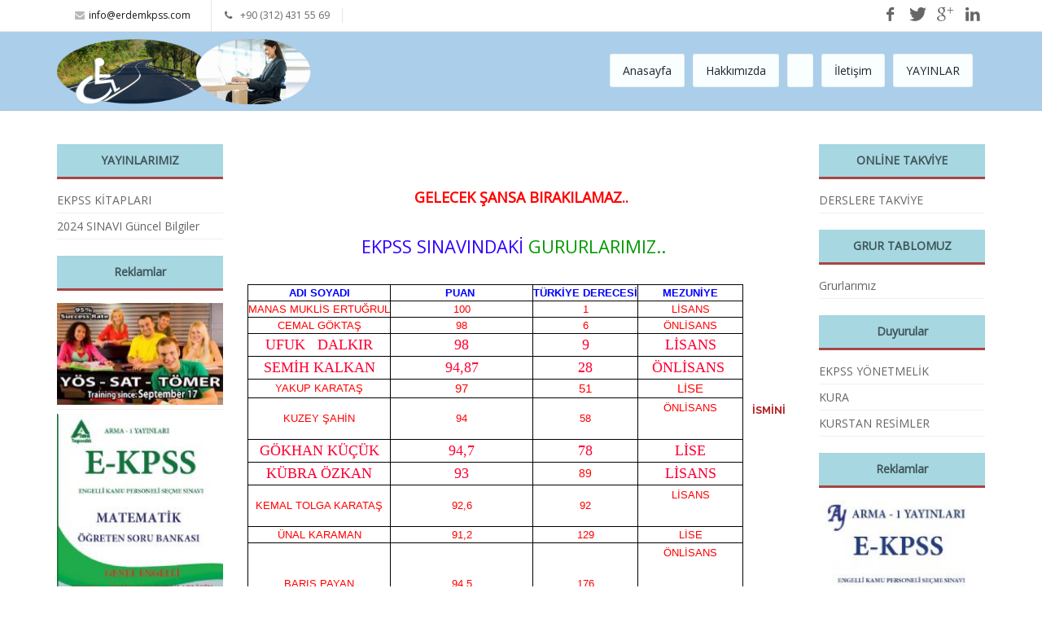

--- FILE ---
content_type: text/html; Charset=windows-1254
request_url: https://www.ekpsskursu.com/grurlarimiz.html
body_size: 70036
content:

<!DOCTYPE html>
<!--[if IE 8]>			<html class="ie ie8"> <![endif]-->
<!--[if IE 9]>			<html class="ie ie9"> <![endif]-->
<!--[if gt IE 9]><!-->	<html> <!--<![endif]-->
	<head>
		<meta charset="utf-8">
		<title></title>
		<meta name="keywords" content=""/>
		<meta name="description" content=""/>

		<!-- mobile settings -->
		<meta name="viewport" content="width=device-width, maximum-scale=1, initial-scale=1, user-scalable=0" />
		<!--[if IE]><meta http-equiv='X-UA-Compatible' content='IE=edge,chrome=1'>
        <![endif]-->

		<!-- WEB FONTS : use %7C instead of | (pipe) -->
		<link href="https://fonts.googleapis.com/css?family=Open+Sans:300,400%7CRaleway:300,400,500,600,700%7CLato:300,400,400italic,600,700" rel="stylesheet" type="text/css" />

		<!-- CORE CSS -->
		<link href="/assets/plugins/bootstrap/css/bootstrap.min.css" rel="stylesheet" type="text/css" />

		<!-- REVOLUTION SLIDER -->
		<link href="/assets/plugins/slider.revolution/css/extralayers.css" rel="stylesheet" type="text/css" />
		<link href="/assets/plugins/slider.revolution/css/settings.css" rel="stylesheet" type="text/css" />

		<!-- THEME CSS -->
		<link href="/assets/css/essentials.css" rel="stylesheet" type="text/css" />
		<link href="/assets/css/layout.css" rel="stylesheet" type="text/css" />

		<!-- PAGE LEVEL SCRIPTS -->
		<link href="/assets/css/header-3.css" rel="stylesheet" type="text/css" />
		<link href="/assets/css/color_scheme/red.css" rel="stylesheet" type="text/css" id="color_scheme" />

<!-- Global site tag (gtag.js) - Google Analytics -->
<script async src="https://www.googletagmanager.com/gtag/js?id=UA-3683608-38"></script>
<script>
  window.dataLayer = window.dataLayer || [];
  function gtag(){dataLayer.push(arguments);}
  gtag('js', new Date());

  gtag('config', 'UA-3683608-38');
</script>

	</head>


	<body class="smoothscroll enable-animation">

		<!-- wrapper -->
		<div id="wrapper">




			<!-- Top Bar -->
			<div id="topBar">

				<div class="container">
	
					<ul class="top-links list-inline">

		
					<li class="text-welcome hidden-xs"><a><i class="fa fa-envelope"></i>info@erdemkpss.com</a></li>
			
					<li class="text-welcome hidden-xs"><i class="fa fa-phone"></i>+90 (312) 431 55 69</li>
			
					</ul>
	

					<div class="social-icons pull-right hidden-xs">
						<a href="#" class="social-icon social-icon-sm social-icon-transparent social-facebook" data-toggle="tooltip" data-placement="bottom" title="Facebook">
							<i class="icon-facebook"></i>
							<i class="icon-facebook"></i>
						</a>
						<a href="#" class="social-icon social-icon-sm social-icon-transparent social-twitter" data-toggle="tooltip" data-placement="bottom" title="Twitter">
							<i class="icon-twitter"></i>
							<i class="icon-twitter"></i>
						</a>
						<a href="#" class="social-icon social-icon-sm social-icon-transparent social-gplus" data-toggle="tooltip" data-placement="bottom" title="Google Plus">
							<i class="icon-gplus"></i>
							<i class="icon-gplus"></i>
						</a>
						<a href="#" class="social-icon social-icon-sm social-icon-transparent social-linkedin" data-toggle="tooltip" data-placement="bottom" title="Linkedin">
							<i class="icon-linkedin"></i>
							<i class="icon-linkedin"></i>
						</a>
					</div>
				</div>



			</div>
			<!-- /Top Bar -->


			<div id="header" class="sticky clearfix">
			
				<!-- TOP NAV -->
				<header id="topNav">
					<div class="container">

						<!-- Mobile Menu Button -->
						<button class="btn btn-mobile" data-toggle="collapse" data-target=".nav-main-collapse">
							<i class="fa fa-bars"></i>
						</button>


						<!-- Logo -->
						<a class="logo pull-left" href="/">
							<img src="/upload/logo/logo.png" alt="Erdem Akademi" height="80" />
						</a>


						<div class="navbar-collapse pull-right nav-main-collapse collapse">
							

							<nav class="nav-main">
								<ul id="topMain" class="nav nav-pills nav-main">

						
									<li>
										<a href="/"><span class="bordered">Anasayfa</span></a>
									</li>

						
									<li>
										<a href="/hakkimizda.html"><span class="bordered">Hakkımızda</span></a>
									</li>

						
									<li>
										<a href="/"><span class="bordered"></span></a>
									</li>

						
									<li>
										<a href="/iletisim.html"><span class="bordered">İletişim</span></a>
									</li>

						
									<li>
										<a href="/https://www.ekpsskursu.com/ekpss-kitaplari.html.html"><span class="bordered">YAYINLAR</span></a>
									</li>

						

								</ul>
							</nav>
					
						</div>

					</div>
				</header>
				<!-- /Top Nav -->

			</div>







			<!-- -->
			<section>
				<div class="container">

					<div class="row">




						<!-- LEFT -->
						<div class="col-md-6 col-md-push-3">							<!-- POST ITEM -->
							<div class="blog-post-item" >
								<p>&nbsp;</p>

<p style="text-align:center"><span style="font-size:18px"><span style="color:#FF0000"><strong>GELECEK ŞANSA BIRAKILAMAZ..</strong></span></span></p>

<p style="text-align:center"><span style="color:rgb(0, 153, 0); font-size:22px">&nbsp;</span><span style="color:rgb(51, 0, 255); font-size:22px">EKPSS</span><span style="color:rgb(0, 153, 0); font-size:22px">&nbsp;</span><span style="color:rgb(51, 0, 255); font-size:22px">SINAVINDAKİ&nbsp;</span><span style="color:rgb(0, 153, 0); font-size:22px">GURURLARIMIZ..&nbsp; &nbsp;&nbsp;</span></p>

<table align="left" border="1" cellpadding="0" cellspacing="0" style="border-collapse:collapse; border:currentcolor; color:rgb(51, 51, 51); font-family:sans-serif,arial,verdana,trebuchet ms; font-size:13px; width:609px">
	<tbody>
		<tr>
			<td style="border-color:rgb(0, 0, 0) windowtext windowtext; text-align:center; width:124.75pt"><strong><span style="color:#0000FF">ADI SOYADI</span></strong></td>
			<td style="border-color:rgb(0, 0, 0) windowtext windowtext; text-align:center; width:124.75pt"><strong><span style="color:#0000FF">PUAN&nbsp;</span></strong></td>
			<td style="border-color:rgb(0, 0, 0) windowtext windowtext rgb(0, 0, 0); text-align:center; width:64.8pt"><strong><span style="color:#0000FF">T&Uuml;RKİYE DERECESİ</span></strong></td>
			<td style="border-color:rgb(0, 0, 0) windowtext windowtext rgb(0, 0, 0); text-align:center; width:91.55pt"><strong><span style="color:#0000FF">MEZUNİYE</span></strong></td>
		</tr>
		<tr>
			<td style="border-color:rgb(0, 0, 0) windowtext windowtext; text-align:center; width:124.75pt"><span style="color:#FF0000">MANAS MUKLİS ERTUĞRUL</span></td>
			<td style="border-color:rgb(0, 0, 0) windowtext windowtext; text-align:center; width:124.75pt"><span style="color:#FF0000">100</span></td>
			<td style="border-color:rgb(0, 0, 0) windowtext windowtext rgb(0, 0, 0); text-align:center; width:64.8pt"><span style="color:#FF0000">1</span></td>
			<td style="border-color:rgb(0, 0, 0) windowtext windowtext rgb(0, 0, 0); text-align:center; width:91.55pt"><span style="color:#FF0000">LİSANS</span></td>
		</tr>
		<tr>
			<td style="border-color:rgb(0, 0, 0) windowtext windowtext; text-align:center; width:124.75pt"><span style="color:rgb(255, 0, 0)">CEMAL G&Ouml;KTAŞ</span></td>
			<td style="border-color:rgb(0, 0, 0) windowtext windowtext; text-align:center; width:124.75pt"><span style="color:rgb(255, 0, 0)">98</span></td>
			<td style="border-color:rgb(0, 0, 0) windowtext windowtext rgb(0, 0, 0); text-align:center; width:64.8pt"><span style="color:rgb(255, 0, 0)">6</span></td>
			<td style="border-color:rgb(0, 0, 0) windowtext windowtext rgb(0, 0, 0); text-align:center; width:91.55pt"><span style="color:rgb(255, 0, 0)">&Ouml;NLİSANS</span></td>
		</tr>
		<tr>
			<td style="border-color:rgb(0, 0, 0) windowtext windowtext; text-align:center; width:124.75pt"><span style="color:rgb(255, 0, 51); font-family:calibri; font-size:18px">UFUK&nbsp;&nbsp; DALKIR</span></td>
			<td style="border-color:rgb(0, 0, 0) windowtext windowtext rgb(0, 0, 0); text-align:center; width:64.8pt"><span style="color:rgb(255, 0, 51); font-family:calibri; font-size:18px">98</span></td>
			<td style="border-color:rgb(0, 0, 0) windowtext windowtext rgb(0, 0, 0); text-align:center; width:91.55pt"><span style="color:rgb(255, 0, 51); font-family:calibri; font-size:18px">9</span></td>
			<td style="border-color:rgb(0, 0, 0) windowtext windowtext rgb(0, 0, 0); text-align:center; width:91.6pt"><span style="color:rgb(255, 0, 51); font-family:calibri; font-size:18px">LİSANS</span></td>
		</tr>
		<tr>
			<td style="border-color:rgb(0, 0, 0) windowtext windowtext; text-align:center; width:124.75pt"><span style="color:rgb(255, 0, 51); font-family:calibri; font-size:18px">SEMİH KALKAN</span></td>
			<td style="border-color:rgb(0, 0, 0) windowtext windowtext rgb(0, 0, 0); text-align:center; width:64.8pt"><span style="color:rgb(255, 0, 51); font-family:calibri; font-size:18px">94,87</span></td>
			<td style="border-color:rgb(0, 0, 0) windowtext windowtext rgb(0, 0, 0); text-align:center; width:91.55pt"><span style="color:rgb(255, 0, 51); font-family:calibri; font-size:18px">28</span></td>
			<td style="border-color:rgb(0, 0, 0) windowtext windowtext rgb(0, 0, 0); text-align:center; width:91.6pt"><span style="color:rgb(255, 0, 51); font-family:calibri; font-size:18px">&Ouml;NLİSANS&nbsp;</span></td>
		</tr>
		<tr>
			<td style="border-color:rgb(0, 0, 0) windowtext windowtext; text-align:center; width:124.75pt"><span style="color:rgb(255, 0, 0)">YAKUP KARATAŞ</span></td>
			<td style="border-color:rgb(0, 0, 0) windowtext windowtext rgb(0, 0, 0); text-align:center; width:64.8pt"><span style="color:rgb(255, 0, 0); font-size:15px">97</span></td>
			<td style="border-color:rgb(0, 0, 0) windowtext windowtext rgb(0, 0, 0); text-align:center; width:91.55pt"><span style="color:rgb(255, 0, 0); font-size:15px">51</span></td>
			<td style="border-color:rgb(0, 0, 0) windowtext windowtext rgb(0, 0, 0); text-align:center; width:91.6pt"><span style="color:rgb(255, 0, 0); font-size:15px">LİSE</span></td>
		</tr>
		<tr>
			<td style="border-color:rgb(0, 0, 0) windowtext windowtext; text-align:center; width:124.75pt"><span style="color:#FF0000">KUZEY ŞAHİN</span></td>
			<td style="border-color:rgb(0, 0, 0) windowtext windowtext rgb(0, 0, 0); text-align:center; width:64.8pt"><span style="color:#FF0000">94</span></td>
			<td style="border-color:rgb(0, 0, 0) windowtext windowtext rgb(0, 0, 0); text-align:center; width:91.55pt"><span style="color:#FF0000">58</span></td>
			<td style="border-color:rgb(0, 0, 0) windowtext windowtext rgb(0, 0, 0); text-align:center; width:91.6pt">
			<p><span style="color:#FF0000">&Ouml;NLİSANS</span></p>
			</td>
		</tr>
		<tr>
			<td style="border-color:rgb(0, 0, 0) windowtext windowtext; text-align:center; width:124.75pt"><span style="color:rgb(255, 0, 51); font-family:calibri; font-size:18px">G&Ouml;KHAN K&Uuml;&Ccedil;&Uuml;K</span></td>
			<td style="border-color:rgb(0, 0, 0) windowtext windowtext rgb(0, 0, 0); text-align:center; width:64.8pt"><span style="color:rgb(255, 0, 51); font-family:calibri; font-size:18px">94,7</span></td>
			<td style="border-color:rgb(0, 0, 0) windowtext windowtext rgb(0, 0, 0); text-align:center; width:91.55pt"><span style="color:rgb(255, 0, 51); font-family:calibri; font-size:18px">78</span></td>
			<td style="border-color:rgb(0, 0, 0) windowtext windowtext rgb(0, 0, 0); text-align:center; width:91.6pt"><span style="color:rgb(255, 0, 51); font-family:calibri; font-size:18px">LİSE</span></td>
		</tr>
		<tr>
			<td style="border-color:rgb(0, 0, 0) windowtext windowtext; text-align:center; width:124.75pt"><span style="color:rgb(255, 0, 51); font-family:calibri; font-size:18px">K&Uuml;BRA &Ouml;ZKAN</span></td>
			<td style="border-color:rgb(0, 0, 0) windowtext windowtext rgb(0, 0, 0); text-align:center; width:64.8pt"><span style="color:rgb(255, 0, 51); font-family:calibri; font-size:18px">93</span></td>
			<td style="border-color:rgb(0, 0, 0) windowtext windowtext rgb(0, 0, 0); text-align:center; width:91.55pt"><span style="color:rgb(255, 0, 0); font-size:14px">89</span></td>
			<td style="border-color:rgb(0, 0, 0) windowtext windowtext rgb(0, 0, 0); text-align:center; width:91.6pt"><span style="color:rgb(255, 0, 51); font-family:calibri; font-size:18px">LİSANS</span></td>
		</tr>
		<tr>
			<td style="border-color:rgb(0, 0, 0) windowtext windowtext; text-align:center; width:124.75pt"><span style="color:rgb(255, 0, 0)">KEMAL TOLGA KARATAŞ</span></td>
			<td style="border-color:rgb(0, 0, 0) windowtext windowtext rgb(0, 0, 0); text-align:center; width:64.8pt"><span style="color:rgb(255, 0, 0)">92,6</span></td>
			<td style="border-color:rgb(0, 0, 0) windowtext windowtext rgb(0, 0, 0); text-align:center; width:91.55pt"><span style="color:rgb(255, 0, 0)">92</span></td>
			<td style="border-color:rgb(0, 0, 0) windowtext windowtext rgb(0, 0, 0); text-align:center; width:91.6pt">
			<p><span style="color:rgb(255, 0, 0)">LİSANS</span></p>
			</td>
		</tr>
		<tr>
			<td style="border-color:rgb(0, 0, 0) windowtext windowtext; text-align:center; width:124.75pt"><span style="color:#FF0000">&Uuml;NAL KARAMAN</span></td>
			<td style="border-color:rgb(0, 0, 0) windowtext windowtext rgb(0, 0, 0); text-align:center; width:64.8pt"><span style="color:#FF0000">91,2</span></td>
			<td style="border-color:rgb(0, 0, 0) windowtext windowtext rgb(0, 0, 0); text-align:center; width:91.55pt"><span style="color:#FF0000">129</span></td>
			<td style="border-color:rgb(0, 0, 0) windowtext windowtext rgb(0, 0, 0); text-align:center; width:91.6pt"><span style="color:#FF0000">LİSE</span></td>
		</tr>
		<tr>
			<td style="border-color:rgb(0, 0, 0) windowtext windowtext; text-align:center; width:124.75pt"><span style="color:rgb(255, 0, 0)">BARIŞ PAYAN</span></td>
			<td style="border-color:rgb(0, 0, 0) windowtext windowtext rgb(0, 0, 0); text-align:center; width:64.8pt"><span style="color:rgb(255, 0, 0)">94,5</span></td>
			<td style="border-color:rgb(0, 0, 0) windowtext windowtext rgb(0, 0, 0); text-align:center; width:91.55pt"><span style="color:rgb(255, 0, 0)">176</span></td>
			<td style="border-color:rgb(0, 0, 0) windowtext windowtext rgb(0, 0, 0); text-align:center; width:91.6pt">
			<p><span style="color:rgb(255, 0, 0)">&Ouml;NLİSANS</span></p>

			<p>&nbsp;</p>
			</td>
		</tr>
		<tr>
			<td style="border-color:rgb(0, 0, 0) windowtext windowtext; text-align:center; width:124.75pt"><span style="color:rgb(255, 0, 0)">CANAN YARDIMCI&nbsp;</span></td>
			<td style="border-color:rgb(0, 0, 0) windowtext windowtext rgb(0, 0, 0); text-align:center; width:64.8pt"><span style="color:rgb(255, 0, 0)">91,78</span></td>
			<td style="border-color:rgb(0, 0, 0) windowtext windowtext rgb(0, 0, 0); text-align:center; width:91.55pt"><span style="color:rgb(255, 0, 0)">223</span></td>
			<td style="border-color:rgb(0, 0, 0) windowtext windowtext rgb(0, 0, 0); text-align:center; width:91.6pt">
			<p><span style="color:rgb(255, 0, 0)">LİSANS</span></p>

			<p>&nbsp;</p>
			</td>
		</tr>
		<tr>
			<td style="border-color:rgb(0, 0, 0) windowtext windowtext; text-align:center; width:124.75pt"><span style="color:rgb(255, 0, 0)">SERCAN DENİZ</span></td>
			<td style="border-color:rgb(0, 0, 0) windowtext windowtext rgb(0, 0, 0); text-align:center; width:64.8pt"><span style="color:rgb(255, 0, 0)">94,92</span></td>
			<td style="border-color:rgb(0, 0, 0) windowtext windowtext rgb(0, 0, 0); text-align:center; width:91.55pt"><span style="color:rgb(255, 0, 0)">143&nbsp;</span></td>
			<td style="border-color:rgb(0, 0, 0) windowtext windowtext rgb(0, 0, 0); text-align:center; width:91.6pt">
			<p><span style="color:rgb(255, 0, 0)">LİSE</span></p>

			<p>&nbsp;</p>
			</td>
		</tr>
		<tr>
			<td style="border-color:rgb(0, 0, 0) windowtext windowtext; text-align:center; width:124.75pt"><span style="color:rgb(255, 0, 0)">H&Uuml;SEYİN BİLEK</span></td>
			<td style="border-color:rgb(0, 0, 0) windowtext windowtext rgb(0, 0, 0); text-align:center; width:64.8pt"><span style="color:rgb(255, 0, 0)">87,5</span></td>
			<td style="border-color:rgb(0, 0, 0) windowtext windowtext rgb(0, 0, 0); text-align:center; width:91.55pt"><span style="color:rgb(255, 0, 0)">128</span></td>
			<td style="border-color:rgb(0, 0, 0) windowtext windowtext rgb(0, 0, 0); text-align:center; width:91.6pt">
			<p><span style="color:rgb(255, 0, 0)">&Ouml;NLİSANS</span></p>

			<p>&nbsp;</p>
			</td>
		</tr>
		<tr>
			<td style="border-color:rgb(0, 0, 0) windowtext windowtext; text-align:center; width:124.75pt"><span style="color:rgb(255, 0, 0)">KADİR YILDIZ</span></td>
			<td style="border-color:rgb(0, 0, 0) windowtext windowtext rgb(0, 0, 0); text-align:center; width:64.8pt"><span style="color:rgb(255, 0, 0)">87,2</span></td>
			<td style="border-color:rgb(0, 0, 0) windowtext windowtext rgb(0, 0, 0); text-align:center; width:91.55pt"><span style="color:rgb(255, 0, 0)">254</span></td>
			<td style="border-color:rgb(0, 0, 0) windowtext windowtext rgb(0, 0, 0); text-align:center; width:91.6pt">
			<p><span style="color:rgb(255, 0, 0)">&Ouml;NLİSANS</span></p>

			<p>&nbsp;</p>
			</td>
		</tr>
		<tr>
			<td style="border-color:rgb(0, 0, 0) windowtext windowtext; text-align:center; width:124.75pt"><span style="color:rgb(255, 0, 0)">FATMA SATILMIŞ</span></td>
			<td style="border-color:rgb(0, 0, 0) windowtext windowtext rgb(0, 0, 0); text-align:center; width:64.8pt"><span style="color:rgb(255, 0, 0)">87</span></td>
			<td style="border-color:rgb(0, 0, 0) windowtext windowtext rgb(0, 0, 0); text-align:center; width:91.55pt"><span style="color:rgb(255, 0, 0)">268</span></td>
			<td style="border-color:rgb(0, 0, 0) windowtext windowtext rgb(0, 0, 0); text-align:center; width:91.6pt">
			<p><span style="color:rgb(255, 0, 0)">&Ouml;NLİSANS</span></p>

			<p>&nbsp;</p>
			</td>
		</tr>
		<tr>
			<td style="border-color:rgb(0, 0, 0) windowtext windowtext; text-align:center; width:124.75pt"><span style="color:rgb(255, 0, 0)">FERİT EROL</span></td>
			<td style="border-color:rgb(0, 0, 0) windowtext windowtext rgb(0, 0, 0); text-align:center; width:64.8pt"><span style="color:rgb(255, 0, 0)">87,4</span></td>
			<td style="border-color:rgb(0, 0, 0) windowtext windowtext rgb(0, 0, 0); text-align:center; width:91.55pt"><span style="color:rgb(255, 0, 0)">314</span></td>
			<td style="border-color:rgb(0, 0, 0) windowtext windowtext rgb(0, 0, 0); text-align:center; width:91.6pt">
			<p><span style="color:rgb(255, 0, 0)">LİSANS</span></p>

			<p>&nbsp;</p>
			</td>
		</tr>
		<tr>
			<td style="border-color:rgb(0, 0, 0) windowtext windowtext; width:124.75pt">
			<p style="text-align:center"><span style="font-size:18px"><span style="color:rgb(255, 0, 51)"><span style="font-family:calibri">NURCAN İPEKLİ</span></span></span></p>
			</td>
			<td style="border-color:rgb(0, 0, 0) windowtext windowtext rgb(0, 0, 0); width:64.8pt">
			<p style="text-align:center"><span style="font-size:18px"><span style="color:rgb(255, 0, 51)"><span style="font-family:calibri">90,78</span></span></span></p>
			</td>
			<td style="border-color:rgb(0, 0, 0) windowtext windowtext rgb(0, 0, 0); width:91.55pt">
			<p style="text-align:center"><span style="font-size:18px"><span style="color:rgb(255, 0, 51)"><span style="font-family:calibri">199</span></span></span></p>
			</td>
			<td style="border-color:rgb(0, 0, 0) windowtext windowtext rgb(0, 0, 0); width:91.6pt">
			<p style="text-align:center"><span style="font-size:18px"><span style="color:rgb(255, 0, 51)"><span style="font-family:calibri">LİSANS</span></span></span></p>
			</td>
		</tr>
		<tr>
			<td style="border-color:rgb(0, 0, 0) windowtext windowtext; width:124.75pt">
			<p style="text-align:center"><span style="font-size:18px"><span style="color:rgb(255, 0, 51)"><span style="font-family:calibri">ONUR EROĞLU</span></span></span></p>
			</td>
			<td style="border-color:rgb(0, 0, 0) windowtext windowtext rgb(0, 0, 0); width:64.8pt">
			<p style="text-align:center"><span style="font-size:18px"><span style="color:rgb(255, 0, 51)"><span style="font-family:calibri">89,50</span></span></span></p>
			</td>
			<td style="border-color:rgb(0, 0, 0) windowtext windowtext rgb(0, 0, 0); width:91.55pt">
			<p style="text-align:center"><span style="font-size:18px"><span style="color:rgb(255, 0, 51)"><span style="font-family:calibri">346</span></span></span></p>
			</td>
			<td style="border-color:rgb(0, 0, 0) windowtext windowtext rgb(0, 0, 0); width:91.6pt">
			<p style="text-align:center"><span style="font-size:18px"><span style="color:rgb(255, 0, 51)"><span style="font-family:calibri">LİSE</span></span></span></p>
			</td>
		</tr>
		<tr>
			<td style="border-color:rgb(0, 0, 0) windowtext windowtext; text-align:center; width:124.75pt"><span style="color:rgb(255, 0, 0)">UMUT YILMAZ</span></td>
			<td style="border-color:rgb(0, 0, 0) windowtext windowtext rgb(0, 0, 0); text-align:center; width:64.8pt"><span style="color:rgb(255, 0, 0)">87</span></td>
			<td style="border-color:rgb(0, 0, 0) windowtext windowtext rgb(0, 0, 0); text-align:center; width:91.55pt"><span style="color:rgb(255, 0, 0)">347&nbsp;</span></td>
			<td style="border-color:rgb(0, 0, 0) windowtext windowtext rgb(0, 0, 0); text-align:center; width:91.6pt">
			<p><span style="color:rgb(255, 0, 0)">&Ouml;NLİSANS</span></p>

			<p>&nbsp;</p>
			</td>
		</tr>
		<tr>
			<td style="border-color:rgb(0, 0, 0) windowtext windowtext; text-align:center; width:124.75pt"><span style="color:rgb(255, 0, 0)">MEHTAP KARATAŞ</span></td>
			<td style="border-color:rgb(0, 0, 0) windowtext windowtext rgb(0, 0, 0); text-align:center; width:64.8pt"><span style="color:rgb(255, 0, 0)">85</span></td>
			<td style="border-color:rgb(0, 0, 0) windowtext windowtext rgb(0, 0, 0); text-align:center; width:91.55pt"><span style="color:rgb(255, 0, 0)">503</span></td>
			<td style="border-color:rgb(0, 0, 0) windowtext windowtext rgb(0, 0, 0); text-align:center; width:91.6pt">
			<p><span style="color:rgb(255, 0, 0)">LİSANS</span></p>

			<p>&nbsp;</p>
			</td>
		</tr>
		<tr>
			<td style="border-color:rgb(0, 0, 0) windowtext windowtext; width:124.75pt">
			<p style="text-align:center"><span style="font-size:18px"><span style="color:rgb(255, 0, 51)"><span style="font-family:calibri">&Ouml;MER &Ccedil;ELEBİ</span></span></span></p>
			</td>
			<td style="border-color:rgb(0, 0, 0) windowtext windowtext rgb(0, 0, 0); width:64.8pt">
			<p style="text-align:center"><span style="font-size:18px"><span style="color:rgb(255, 0, 51)"><span style="font-family:calibri">87,4</span></span></span></p>
			</td>
			<td style="border-color:rgb(0, 0, 0) windowtext windowtext rgb(0, 0, 0); width:91.55pt">
			<p style="text-align:center"><span style="font-size:18px"><span style="color:rgb(255, 0, 51)"><span style="font-family:calibri">507</span></span></span></p>
			</td>
			<td style="border-color:rgb(0, 0, 0) windowtext windowtext rgb(0, 0, 0); width:91.6pt">
			<p style="text-align:center"><span style="font-size:18px"><span style="color:rgb(255, 0, 51)"><span style="font-family:calibri">LİSANS</span></span></span></p>
			</td>
		</tr>
		<tr>
			<td style="border-color:rgb(0, 0, 0) windowtext windowtext; text-align:center; width:124.75pt"><span style="color:rgb(255, 0, 0)">AHMET K&Ouml;PR&Uuml;L&Uuml;</span></td>
			<td style="border-color:rgb(0, 0, 0) windowtext windowtext rgb(0, 0, 0); text-align:center; width:64.8pt"><span style="color:rgb(255, 0, 0)">82</span></td>
			<td style="border-color:rgb(0, 0, 0) windowtext windowtext rgb(0, 0, 0); text-align:center; width:91.55pt"><span style="color:rgb(255, 0, 0)">550</span></td>
			<td style="border-color:rgb(0, 0, 0) windowtext windowtext rgb(0, 0, 0); text-align:center; width:91.6pt">
			<p><span style="color:rgb(255, 0, 0)">&Ouml;NLİSANS</span></p>

			<p>&nbsp;</p>
			</td>
		</tr>
		<tr>
			<td style="border-color:rgb(0, 0, 0) windowtext windowtext; text-align:center; width:124.75pt"><span style="color:rgb(255, 0, 0)">EMRE YILMAZ</span></td>
			<td style="border-color:rgb(0, 0, 0) windowtext windowtext rgb(0, 0, 0); text-align:center; width:64.8pt"><span style="color:rgb(255, 0, 0)">81</span></td>
			<td style="border-color:rgb(0, 0, 0) windowtext windowtext rgb(0, 0, 0); text-align:center; width:91.55pt"><span style="color:rgb(255, 0, 0)">569</span></td>
			<td style="border-color:rgb(0, 0, 0) windowtext windowtext rgb(0, 0, 0); text-align:center; width:91.6pt">
			<p><span style="color:rgb(255, 0, 0)">LİSANS</span></p>

			<p>&nbsp;</p>
			</td>
		</tr>
		<tr>
			<td style="border-color:rgb(0, 0, 0) windowtext windowtext; width:124.75pt">
			<p style="text-align:center"><span style="font-size:18px"><span style="color:rgb(255, 0, 51)"><span style="font-family:calibri">BERAT IŞIK</span></span></span></p>
			</td>
			<td style="border-color:rgb(0, 0, 0) windowtext windowtext rgb(0, 0, 0); width:64.8pt">
			<p style="text-align:center"><span style="font-size:18px"><span style="color:rgb(255, 0, 51)"><span style="font-family:calibri">86,494</span></span></span></p>
			</td>
			<td style="border-color:rgb(0, 0, 0) windowtext windowtext rgb(0, 0, 0); width:91.55pt">
			<p style="text-align:center"><span style="font-size:18px"><span style="color:rgb(255, 0, 51)"><span style="font-family:calibri">726</span></span></span></p>
			</td>
			<td style="border-color:rgb(0, 0, 0) windowtext windowtext rgb(0, 0, 0); width:91.6pt">
			<p style="text-align:center"><span style="font-size:18px"><span style="color:rgb(255, 0, 51)"><span style="font-family:calibri">LİSE İŞT</span></span></span></p>
			</td>
		</tr>
		<tr>
			<td style="border-color:rgb(0, 0, 0) windowtext windowtext; text-align:center; width:124.75pt"><span style="color:rgb(255, 0, 0)">ASLI ALPAY</span></td>
			<td style="border-color:rgb(0, 0, 0) windowtext windowtext rgb(0, 0, 0); text-align:center; width:64.8pt"><span style="color:rgb(255, 0, 0)">83</span></td>
			<td style="border-color:rgb(0, 0, 0) windowtext windowtext rgb(0, 0, 0); text-align:center; width:91.55pt"><span style="color:rgb(255, 0, 0)">728</span></td>
			<td style="border-color:rgb(0, 0, 0) windowtext windowtext rgb(0, 0, 0); text-align:center; width:91.6pt">
			<p><span style="color:rgb(255, 0, 0)">&Ouml;NLİSANS</span></p>

			<p>&nbsp;</p>
			</td>
		</tr>
		<tr>
			<td style="border-color:rgb(0, 0, 0) windowtext windowtext; width:124.75pt">
			<p style="text-align:center"><span style="font-size:18px"><span style="color:rgb(255, 0, 51)"><span style="font-family:calibri">DENİZ DALAK</span></span></span></p>
			</td>
			<td style="border-color:rgb(0, 0, 0) windowtext windowtext rgb(0, 0, 0); width:64.8pt">
			<p style="text-align:center"><span style="font-size:18px"><span style="color:rgb(255, 0, 51)"><span style="font-family:calibri">85,5</span></span></span></p>
			</td>
			<td style="border-color:rgb(0, 0, 0) windowtext windowtext rgb(0, 0, 0); width:91.55pt">
			<p style="text-align:center"><span style="font-size:18px"><span style="color:rgb(255, 0, 51)"><span style="font-family:calibri">792</span></span></span></p>
			</td>
			<td style="border-color:rgb(0, 0, 0) windowtext windowtext rgb(0, 0, 0); width:91.6pt">
			<p style="text-align:center"><span style="font-size:18px"><span style="color:rgb(255, 0, 51)"><span style="font-family:calibri">LİSANS</span></span></span></p>
			</td>
		</tr>
		<tr>
			<td style="border-color:rgb(0, 0, 0) windowtext windowtext; width:124.75pt">
			<p style="text-align:center"><span style="color:rgb(255, 0, 0)"><span style="font-size:18px"><span style="font-family:calibri">MUSTAFA TAŞKIN</span></span></span></p>
			</td>
			<td style="border-color:rgb(0, 0, 0) windowtext windowtext rgb(0, 0, 0); width:64.8pt">
			<p style="text-align:center"><span style="color:rgb(255, 0, 0)"><span style="font-size:18px"><span style="font-family:calibri">85</span></span></span></p>
			</td>
			<td style="border-color:rgb(0, 0, 0) windowtext windowtext rgb(0, 0, 0); width:91.55pt">
			<p style="text-align:center"><span style="color:rgb(255, 0, 0)"><span style="font-size:18px"><span style="font-family:calibri">826</span></span></span></p>
			</td>
			<td style="border-color:rgb(0, 0, 0) windowtext windowtext rgb(0, 0, 0); width:91.6pt">
			<p style="text-align:center"><span style="color:rgb(255, 0, 0)"><span style="font-size:18px"><span style="font-family:calibri">LİSE</span></span></span></p>
			</td>
		</tr>
		<tr>
			<td style="border-color:rgb(0, 0, 0) windowtext windowtext; text-align:center; width:124.75pt"><span style="color:rgb(255, 0, 0)">EMRE S&Ouml;NMEZ</span></td>
			<td style="border-color:rgb(0, 0, 0) windowtext windowtext rgb(0, 0, 0); text-align:center; width:64.8pt"><span style="color:rgb(255, 0, 0)">81,5</span></td>
			<td style="border-color:rgb(0, 0, 0) windowtext windowtext rgb(0, 0, 0); text-align:center; width:91.55pt"><span style="color:rgb(255, 0, 0)">831</span></td>
			<td style="border-color:rgb(0, 0, 0) windowtext windowtext rgb(0, 0, 0); text-align:center; width:91.6pt">
			<p><span style="color:rgb(255, 0, 0)">LİSANS</span></p>

			<p>&nbsp;</p>
			</td>
		</tr>
		<tr>
			<td style="border-color:rgb(0, 0, 0) windowtext windowtext; text-align:center; width:124.75pt"><span style="color:rgb(255, 0, 0)">EDA DOĞRU&nbsp;</span></td>
			<td style="border-color:rgb(0, 0, 0) windowtext windowtext rgb(0, 0, 0); text-align:center; width:64.8pt"><span style="color:rgb(255, 0, 0)">78</span></td>
			<td style="border-color:rgb(0, 0, 0) windowtext windowtext rgb(0, 0, 0); text-align:center; width:91.55pt"><span style="color:rgb(255, 0, 0)">901</span></td>
			<td style="border-color:rgb(0, 0, 0) windowtext windowtext rgb(0, 0, 0); text-align:center; width:91.6pt">
			<p><span style="color:rgb(255, 0, 0)">&Ouml;NLİSANS</span></p>

			<p>&nbsp;</p>
			</td>
		</tr>
		<tr>
			<td style="border-color:rgb(0, 0, 0) windowtext windowtext; text-align:center; width:124.75pt"><span style="color:rgb(255, 0, 0)">AYŞEG&Uuml;L G&Uuml;VEN</span></td>
			<td style="border-color:rgb(0, 0, 0) windowtext windowtext rgb(0, 0, 0); text-align:center; width:64.8pt"><span style="color:rgb(255, 0, 0)">89,25</span></td>
			<td style="border-color:rgb(0, 0, 0) windowtext windowtext rgb(0, 0, 0); text-align:center; width:91.55pt"><span style="color:rgb(255, 0, 0)">903</span></td>
			<td style="border-color:rgb(0, 0, 0) windowtext windowtext rgb(0, 0, 0); text-align:center; width:91.6pt">
			<p><span style="color:rgb(255, 0, 0)">LİSE</span></p>

			<p>&nbsp;</p>
			</td>
		</tr>
		<tr>
			<td style="border-color:rgb(0, 0, 0) windowtext windowtext; text-align:center; width:124.75pt"><span style="color:rgb(255, 0, 0)">LEVENT G&Uuml;RKAN</span></td>
			<td style="border-color:rgb(0, 0, 0) windowtext windowtext rgb(0, 0, 0); text-align:center; width:64.8pt"><span style="color:rgb(255, 0, 0)">81</span></td>
			<td style="border-color:rgb(0, 0, 0) windowtext windowtext rgb(0, 0, 0); text-align:center; width:91.55pt"><span style="color:rgb(255, 0, 0)">905</span></td>
			<td style="border-color:rgb(0, 0, 0) windowtext windowtext rgb(0, 0, 0); text-align:center; width:91.6pt">
			<p><span style="color:rgb(255, 0, 0)">LİSANS</span></p>

			<p>&nbsp;</p>
			</td>
		</tr>
		<tr>
			<td style="border-color:rgb(0, 0, 0) windowtext windowtext; width:124.75pt">
			<p style="text-align:center"><span style="font-size:18px"><span style="color:rgb(255, 0, 51)"><span style="font-family:calibri">BAHAR ŞİFACI</span></span></span></p>
			</td>
			<td style="border-color:rgb(0, 0, 0) windowtext windowtext rgb(0, 0, 0); width:64.8pt">
			<p style="text-align:center"><span style="font-size:18px"><span style="color:rgb(255, 0, 51)"><span style="font-family:calibri">84,32</span></span></span></p>
			</td>
			<td style="border-color:rgb(0, 0, 0) windowtext windowtext rgb(0, 0, 0); width:91.55pt">
			<p style="text-align:center"><span style="font-size:18px"><span style="color:rgb(255, 0, 51)"><span style="font-family:calibri">948</span></span></span></p>
			</td>
			<td style="border-color:rgb(0, 0, 0) windowtext windowtext rgb(0, 0, 0); width:91.6pt">
			<p style="text-align:center"><span style="font-size:18px"><span style="color:rgb(255, 0, 51)"><span style="font-family:calibri">LİSANS</span></span></span></p>
			</td>
		</tr>
		<tr>
			<td style="border-color:rgb(0, 0, 0) windowtext windowtext; width:124.75pt">
			<p style="text-align:center"><span style="font-size:18px"><span style="color:rgb(255, 0, 51)"><span style="font-family:calibri">RAHMİ GE&Ccedil;İT</span></span></span></p>
			</td>
			<td style="border-color:rgb(0, 0, 0) windowtext windowtext rgb(0, 0, 0); width:64.8pt">
			<p style="text-align:center"><span style="font-size:18px"><span style="color:rgb(255, 0, 51)"><span style="font-family:calibri">83,66</span></span></span></p>
			</td>
			<td style="border-color:rgb(0, 0, 0) windowtext windowtext rgb(0, 0, 0); width:91.55pt">
			<p style="text-align:center"><span style="font-size:18px"><span style="color:rgb(255, 0, 51)"><span style="font-family:calibri">1024</span></span></span></p>
			</td>
			<td style="border-color:rgb(0, 0, 0) windowtext windowtext rgb(0, 0, 0); width:91.6pt">
			<p style="text-align:center"><span style="font-size:18px"><span style="color:rgb(255, 0, 51)"><span style="font-family:calibri">LİSE</span></span></span></p>
			</td>
		</tr>
		<tr>
			<td style="border-color:rgb(0, 0, 0) windowtext windowtext; text-align:center; width:124.75pt"><span style="color:rgb(255, 0, 0)">AYLİN AŞILIOĞLU&nbsp;</span></td>
			<td style="border-color:rgb(0, 0, 0) windowtext windowtext rgb(0, 0, 0); text-align:center; width:64.8pt"><span style="color:rgb(255, 0, 0)">85</span></td>
			<td style="border-color:rgb(0, 0, 0) windowtext windowtext rgb(0, 0, 0); text-align:center; width:91.55pt"><span style="color:rgb(255, 0, 0)">1027</span></td>
			<td style="border-color:rgb(0, 0, 0) windowtext windowtext rgb(0, 0, 0); text-align:center; width:91.6pt">
			<p><span style="color:rgb(255, 0, 0)">LİSANS</span></p>

			<p>&nbsp;</p>
			</td>
		</tr>
		<tr>
			<td style="border-color:rgb(0, 0, 0) windowtext windowtext; text-align:center; width:124.75pt"><span style="color:rgb(255, 0, 0)">EZGİ &Ouml;ZKILI&Ccedil;</span></td>
			<td style="border-color:rgb(0, 0, 0) windowtext windowtext rgb(0, 0, 0); text-align:center; width:64.8pt"><span style="color:rgb(255, 0, 0)">84,6</span></td>
			<td style="border-color:rgb(0, 0, 0) windowtext windowtext rgb(0, 0, 0); text-align:center; width:91.55pt"><span style="color:rgb(255, 0, 0)">1123</span></td>
			<td style="border-color:rgb(0, 0, 0) windowtext windowtext rgb(0, 0, 0); text-align:center; width:91.6pt">
			<p><span style="color:rgb(255, 0, 0)">LİSANS</span></p>

			<p>&nbsp;</p>
			</td>
		</tr>
		<tr>
			<td style="border-color:rgb(0, 0, 0) windowtext windowtext; text-align:center; width:124.75pt"><span style="color:rgb(255, 0, 0)">LEVENT &Ccedil;İ&Ccedil;EK</span></td>
			<td style="border-color:rgb(0, 0, 0) windowtext windowtext rgb(0, 0, 0); text-align:center; width:64.8pt"><span style="color:rgb(255, 0, 0)">83,8</span></td>
			<td style="border-color:rgb(0, 0, 0) windowtext windowtext rgb(0, 0, 0); text-align:center; width:91.55pt"><span style="color:rgb(255, 0, 0)">1468</span></td>
			<td style="border-color:rgb(0, 0, 0) windowtext windowtext rgb(0, 0, 0); text-align:center; width:91.6pt">
			<p><span style="color:rgb(255, 0, 0)">LİSANS</span></p>

			<p>&nbsp;</p>
			</td>
		</tr>
		<tr>
			<td style="border-color:rgb(0, 0, 0) windowtext windowtext; width:124.75pt">
			<p style="text-align:center"><span style="font-size:18px"><span style="color:rgb(255, 0, 51)"><span style="font-family:calibri">ZEYNEL BAZAKARA</span></span></span></p>
			</td>
			<td style="border-color:rgb(0, 0, 0) windowtext windowtext rgb(0, 0, 0); width:64.8pt">
			<p style="text-align:center"><span style="font-size:18px"><span style="color:rgb(255, 0, 51)"><span style="font-family:calibri">84,5</span></span></span></p>
			</td>
			<td style="border-color:rgb(0, 0, 0) windowtext windowtext rgb(0, 0, 0); width:91.55pt">
			<p style="text-align:center"><span style="font-size:18px"><span style="color:rgb(255, 0, 51)"><span style="font-family:calibri">1500</span></span></span></p>
			</td>
			<td style="border-color:rgb(0, 0, 0) windowtext windowtext rgb(0, 0, 0); width:91.6pt">
			<p style="text-align:center"><span style="font-size:18px"><span style="color:rgb(255, 0, 51)"><span style="font-family:calibri">LİSE</span></span></span></p>
			</td>
		</tr>
		<tr>
			<td style="border-color:rgb(0, 0, 0) windowtext windowtext; width:124.75pt">
			<p style="text-align:center"><span style="font-size:18px"><span style="color:rgb(255, 0, 51)"><span style="font-family:calibri">YUNUS EMRE &Ouml;ZDEMİR</span></span></span></p>
			</td>
			<td style="border-color:rgb(0, 0, 0) windowtext windowtext rgb(0, 0, 0); width:64.8pt">
			<p style="text-align:center"><span style="font-size:18px"><span style="color:rgb(255, 0, 51)"><span style="font-family:calibri">83,98</span></span></span></p>
			</td>
			<td style="border-color:rgb(0, 0, 0) windowtext windowtext rgb(0, 0, 0); width:91.55pt">
			<p style="text-align:center"><span style="font-size:18px"><span style="color:rgb(255, 0, 51)"><span style="font-family:calibri">1315</span></span></span></p>
			</td>
			<td style="border-color:rgb(0, 0, 0) windowtext windowtext rgb(0, 0, 0); width:91.6pt">
			<p style="text-align:center"><span style="font-size:18px"><span style="color:rgb(255, 0, 51)"><span style="font-family:calibri">LİSE</span></span></span></p>
			</td>
		</tr>
		<tr>
			<td style="border-color:rgb(0, 0, 0) windowtext windowtext; text-align:center; width:124.75pt"><span style="color:rgb(255, 0, 0)">CANSU BAYSAL</span></td>
			<td style="border-color:rgb(0, 0, 0) windowtext windowtext rgb(0, 0, 0); text-align:center; width:64.8pt"><span style="color:rgb(255, 0, 0)">82,5</span></td>
			<td style="border-color:rgb(0, 0, 0) windowtext windowtext rgb(0, 0, 0); text-align:center; width:91.55pt"><span style="color:rgb(255, 0, 0)">1456</span></td>
			<td style="border-color:rgb(0, 0, 0) windowtext windowtext rgb(0, 0, 0); text-align:center; width:91.6pt">
			<p><span style="color:rgb(255, 0, 0)">LİSANS</span></p>

			<p>&nbsp;</p>
			</td>
		</tr>
		<tr>
			<td style="border-color:rgb(0, 0, 0) windowtext windowtext; width:124.75pt">
			<p style="text-align:center"><span style="font-size:18px"><span style="color:rgb(255, 0, 51)"><span style="font-family:calibri">SAFİYE ALTINBAŞ</span></span></span></p>
			</td>
			<td style="border-color:rgb(0, 0, 0) windowtext windowtext rgb(0, 0, 0); width:64.8pt">
			<p style="text-align:center"><span style="font-size:18px"><span style="color:rgb(255, 0, 51)"><span style="font-family:calibri">83,17</span></span></span></p>
			</td>
			<td style="border-color:rgb(0, 0, 0) windowtext windowtext rgb(0, 0, 0); width:91.55pt">
			<p style="text-align:center"><span style="font-size:18px"><span style="color:rgb(255, 0, 51)"><span style="font-family:calibri">1500</span></span></span></p>
			</td>
			<td style="border-color:rgb(0, 0, 0) windowtext windowtext rgb(0, 0, 0); width:91.6pt">
			<p style="text-align:center"><span style="font-size:18px"><span style="color:rgb(255, 0, 51)"><span style="font-family:calibri">LİSE</span></span></span></p>
			</td>
		</tr>
		<tr>
			<td style="border-color:rgb(0, 0, 0) windowtext windowtext; width:124.75pt">
			<p style="text-align:center"><span style="font-size:18px"><span style="color:rgb(255, 0, 51)"><span style="font-family:calibri">EKİN KARA</span></span></span></p>
			</td>
			<td style="border-color:rgb(0, 0, 0) windowtext windowtext rgb(0, 0, 0); width:64.8pt">
			<p style="text-align:center"><span style="font-size:18px"><span style="color:rgb(255, 0, 51)"><span style="font-family:calibri">83</span></span></span></p>
			</td>
			<td style="border-color:rgb(0, 0, 0) windowtext windowtext rgb(0, 0, 0); width:91.55pt">
			<p style="text-align:center"><span style="font-size:18px"><span style="color:rgb(255, 0, 51)"><span style="font-family:calibri">1546</span></span></span></p>
			</td>
			<td style="border-color:rgb(0, 0, 0) windowtext windowtext rgb(0, 0, 0); width:91.6pt">
			<p style="text-align:center"><span style="font-size:18px"><span style="color:rgb(255, 0, 51)"><span style="font-family:calibri">LİSE</span></span></span></p>
			</td>
		</tr>
		<tr>
			<td style="border-color:rgb(0, 0, 0) windowtext windowtext; width:124.75pt">
			<p style="text-align:center"><span style="font-size:18px"><span style="color:rgb(255, 0, 51)"><span style="font-family:calibri">NİDA&nbsp;&nbsp;&nbsp; ELVER</span></span></span></p>
			</td>
			<td style="border-color:rgb(0, 0, 0) windowtext windowtext rgb(0, 0, 0); width:64.8pt">
			<p style="text-align:center"><span style="font-size:18px"><span style="color:rgb(255, 0, 51)"><span style="font-family:calibri">83</span></span></span></p>
			</td>
			<td style="border-color:rgb(0, 0, 0) windowtext windowtext rgb(0, 0, 0); width:91.55pt">
			<p style="text-align:center"><span style="font-size:18px"><span style="color:rgb(255, 0, 51)"><span style="font-family:calibri">1562&nbsp;</span></span></span></p>
			</td>
			<td style="border-color:rgb(0, 0, 0) windowtext windowtext rgb(0, 0, 0); width:91.6pt">
			<p style="text-align:center"><span style="font-size:18px"><span style="color:rgb(255, 0, 51)"><span style="font-family:calibri">LİSE</span></span></span></p>
			</td>
		</tr>
		<tr>
			<td style="border-color:rgb(0, 0, 0) windowtext windowtext; text-align:center; width:124.75pt"><span style="color:rgb(255, 0, 0)">HİLAL ARIN</span></td>
			<td style="border-color:rgb(0, 0, 0) windowtext windowtext rgb(0, 0, 0); text-align:center; width:64.8pt"><span style="color:rgb(255, 0, 0)">82,78</span></td>
			<td style="border-color:rgb(0, 0, 0) windowtext windowtext rgb(0, 0, 0); text-align:center; width:91.55pt"><span style="color:rgb(255, 0, 0)">1522</span></td>
			<td style="border-color:rgb(0, 0, 0) windowtext windowtext rgb(0, 0, 0); text-align:center; width:91.6pt">
			<p><span style="color:rgb(255, 0, 0)">LİSANS</span></p>

			<p>&nbsp;</p>
			</td>
		</tr>
		<tr>
			<td style="border-color:rgb(0, 0, 0) windowtext windowtext; width:124.75pt">
			<p style="text-align:center"><span style="font-size:18px"><span style="color:rgb(255, 0, 51)"><span style="font-family:calibri">H&Uuml;LYA AYDOĞDU</span></span></span></p>
			</td>
			<td style="border-color:rgb(0, 0, 0) windowtext windowtext rgb(0, 0, 0); width:64.8pt">
			<p style="text-align:center"><span style="font-size:18px"><span style="color:rgb(255, 0, 51)"><span style="font-family:calibri">82.43</span></span></span></p>
			</td>
			<td style="border-color:rgb(0, 0, 0) windowtext windowtext rgb(0, 0, 0); width:91.55pt">
			<p style="text-align:center"><span style="font-size:18px"><span style="color:rgb(255, 0, 51)"><span style="font-family:calibri">1293</span></span></span></p>
			</td>
			<td style="border-color:rgb(0, 0, 0) windowtext windowtext rgb(0, 0, 0); width:91.6pt">
			<p style="text-align:center"><span style="font-size:18px"><span style="color:rgb(255, 0, 51)"><span style="font-family:calibri">LİSANS</span></span></span></p>
			</td>
		</tr>
		<tr>
			<td style="border-color:rgb(0, 0, 0) windowtext windowtext; width:124.75pt">
			<p style="text-align:center"><span style="font-size:18px"><span style="color:rgb(255, 0, 51)"><span style="font-family:calibri">ALPER YILDIZ</span></span></span></p>
			</td>
			<td style="border-color:rgb(0, 0, 0) windowtext windowtext rgb(0, 0, 0); width:64.8pt">
			<p style="text-align:center"><span style="font-size:18px"><span style="color:rgb(255, 0, 51)"><span style="font-family:calibri">82,394</span></span></span></p>
			</td>
			<td style="border-color:rgb(0, 0, 0) windowtext windowtext rgb(0, 0, 0); width:91.55pt">
			<p style="text-align:center"><span style="font-size:18px"><span style="color:rgb(255, 0, 51)"><span style="font-family:calibri">1305</span></span></span></p>
			</td>
			<td style="border-color:rgb(0, 0, 0) windowtext windowtext rgb(0, 0, 0); width:91.6pt">
			<p style="text-align:center"><span style="font-size:18px"><span style="color:rgb(255, 0, 51)"><span style="font-family:calibri">LİSANS</span></span></span></p>
			</td>
		</tr>
		<tr>
			<td style="border-color:rgb(0, 0, 0) windowtext windowtext; width:124.75pt">
			<p style="text-align:center"><span style="font-size:18px"><span style="color:rgb(255, 0, 51)"><span style="font-family:calibri">ALPER YILMAZ</span></span></span></p>
			</td>
			<td style="border-color:rgb(0, 0, 0) windowtext windowtext rgb(0, 0, 0); width:64.8pt">
			<p style="text-align:center"><span style="font-size:18px"><span style="color:rgb(255, 0, 51)"><span style="font-family:calibri">82.3</span></span></span></p>
			</td>
			<td style="border-color:rgb(0, 0, 0) windowtext windowtext rgb(0, 0, 0); width:91.55pt">
			<p style="text-align:center"><span style="font-size:18px"><span style="color:rgb(255, 0, 51)"><span style="font-family:calibri">1305</span></span></span></p>
			</td>
			<td style="border-color:rgb(0, 0, 0) windowtext windowtext rgb(0, 0, 0); width:91.6pt">
			<p style="text-align:center"><span style="font-size:18px"><span style="color:rgb(255, 0, 51)"><span style="font-family:calibri">LİSANS</span></span></span></p>
			</td>
		</tr>
		<tr>
			<td style="border-color:rgb(0, 0, 0) windowtext windowtext; text-align:center; width:124.75pt"><span style="color:rgb(255, 0, 0)">BARIŞ PAY</span></td>
			<td style="border-color:rgb(0, 0, 0) windowtext windowtext rgb(0, 0, 0); text-align:center; width:64.8pt"><span style="color:rgb(255, 0, 0)">86</span></td>
			<td style="border-color:rgb(0, 0, 0) windowtext windowtext rgb(0, 0, 0); text-align:center; width:91.55pt"><span style="color:rgb(255, 0, 0)">1691</span></td>
			<td style="border-color:rgb(0, 0, 0) windowtext windowtext rgb(0, 0, 0); text-align:center; width:91.6pt">
			<p><span style="color:rgb(255, 0, 0)">LİSE</span></p>

			<p>&nbsp;</p>
			</td>
		</tr>
		<tr>
			<td style="border-color:rgb(0, 0, 0) windowtext windowtext; width:124.75pt">
			<p style="text-align:center"><span style="font-size:18px"><span style="color:rgb(255, 0, 51)"><span style="font-family:calibri">S&Uuml;LEYMAN &Uuml;ST&Uuml;N</span></span></span></p>
			</td>
			<td style="border-color:rgb(0, 0, 0) windowtext windowtext rgb(0, 0, 0); width:64.8pt">
			<p style="text-align:center"><span style="font-size:18px"><span style="color:rgb(255, 0, 51)"><span style="font-family:calibri">82</span></span></span></p>
			</td>
			<td style="border-color:rgb(0, 0, 0) windowtext windowtext rgb(0, 0, 0); width:91.55pt">
			<p style="text-align:center"><span style="font-size:18px"><span style="color:rgb(255, 0, 51)"><span style="font-family:calibri">2042</span></span></span></p>
			</td>
			<td style="border-color:rgb(0, 0, 0) windowtext windowtext rgb(0, 0, 0); width:91.6pt">
			<p style="text-align:center"><span style="font-size:18px"><span style="color:rgb(255, 0, 51)"><span style="font-family:calibri">LİSE</span></span></span></p>
			</td>
		</tr>
		<tr>
			<td style="border-color:rgb(0, 0, 0) windowtext windowtext; width:124.75pt">
			<p style="text-align:center"><span style="font-size:18px"><span style="color:rgb(255, 0, 51)"><span style="font-family:calibri">KEREM KUMSEL</span></span></span></p>
			</td>
			<td style="border-color:rgb(0, 0, 0) windowtext windowtext rgb(0, 0, 0); width:64.8pt">
			<p style="text-align:center"><span style="font-size:18px"><span style="color:rgb(255, 0, 51)"><span style="font-family:calibri">81</span></span></span></p>
			</td>
			<td style="border-color:rgb(0, 0, 0) windowtext windowtext rgb(0, 0, 0); width:91.55pt">
			<p style="text-align:center"><span style="font-size:18px"><span style="color:rgb(255, 0, 51)"><span style="font-family:calibri">2284</span></span></span></p>
			</td>
			<td style="border-color:rgb(0, 0, 0) windowtext windowtext rgb(0, 0, 0); width:91.6pt">
			<p style="text-align:center"><span style="font-size:18px"><span style="color:rgb(255, 0, 51)"><span style="font-family:calibri">LİSE</span></span></span></p>
			</td>
		</tr>
		<tr>
			<td style="border-color:rgb(0, 0, 0) windowtext windowtext; width:124.75pt">
			<p style="text-align:center"><span style="font-size:18px"><span style="color:rgb(255, 0, 51)"><span style="font-family:calibri">M.MUSTAFA AVŞAR</span></span></span></p>
			</td>
			<td style="border-color:rgb(0, 0, 0) windowtext windowtext rgb(0, 0, 0); width:64.8pt">
			<p style="text-align:center"><span style="font-size:18px"><span style="color:rgb(255, 0, 51)"><span style="font-family:calibri">81</span></span></span></p>
			</td>
			<td style="border-color:rgb(0, 0, 0) windowtext windowtext rgb(0, 0, 0); width:91.55pt">
			<p style="text-align:center"><span style="font-size:18px"><span style="color:rgb(255, 0, 51)"><span style="font-family:calibri">2290</span></span></span></p>
			</td>
			<td style="border-color:rgb(0, 0, 0) windowtext windowtext rgb(0, 0, 0); width:91.6pt">
			<p style="text-align:center"><span style="font-size:18px"><span style="color:rgb(255, 0, 51)"><span style="font-family:calibri">LİSE ZİH</span></span></span></p>
			</td>
		</tr>
		<tr>
			<td style="border-color:rgb(0, 0, 0) windowtext windowtext; width:124.75pt">
			<p style="text-align:center"><span style="font-size:18px"><span style="color:rgb(255, 0, 51)"><span style="font-family:calibri">AYŞENUR SELVİ</span></span></span></p>
			</td>
			<td style="border-color:rgb(0, 0, 0) windowtext windowtext rgb(0, 0, 0); width:64.8pt">
			<p style="text-align:center"><span style="font-size:18px"><span style="color:rgb(255, 0, 51)"><span style="font-family:calibri">81</span></span></span></p>
			</td>
			<td style="border-color:rgb(0, 0, 0) windowtext windowtext rgb(0, 0, 0); width:91.55pt">
			<p style="text-align:center"><span style="font-size:18px"><span style="color:rgb(255, 0, 51)"><span style="font-family:calibri">2280</span></span></span></p>
			</td>
			<td style="border-color:rgb(0, 0, 0) windowtext windowtext rgb(0, 0, 0); width:91.6pt">
			<p style="text-align:center"><span style="font-size:18px"><span style="color:rgb(255, 0, 51)"><span style="font-family:calibri">LİSE</span></span></span></p>
			</td>
		</tr>
		<tr>
			<td style="border-color:rgb(0, 0, 0) windowtext windowtext; width:124.75pt">
			<p style="text-align:center"><span style="font-size:18px"><span style="color:rgb(255, 0, 51)"><span style="font-family:calibri">GAMZE SALMAN</span></span></span></p>
			</td>
			<td style="border-color:rgb(0, 0, 0) windowtext windowtext rgb(0, 0, 0); width:64.8pt">
			<p style="text-align:center"><span style="font-size:18px"><span style="color:rgb(255, 0, 51)"><span style="font-family:calibri">80.72</span></span></span></p>
			</td>
			<td style="border-color:rgb(0, 0, 0) windowtext windowtext rgb(0, 0, 0); width:91.55pt">
			<p style="text-align:center"><span style="font-size:18px"><span style="color:rgb(255, 0, 51)"><span style="font-family:calibri">1662</span></span></span></p>
			</td>
			<td style="border-color:rgb(0, 0, 0) windowtext windowtext rgb(0, 0, 0); width:91.6pt">
			<p style="text-align:center"><span style="font-size:18px"><span style="color:rgb(255, 0, 51)"><span style="font-family:calibri">LİSANS</span></span></span></p>
			</td>
		</tr>
		<tr>
			<td style="border-color:rgb(0, 0, 0) windowtext windowtext; width:124.75pt">
			<p style="text-align:center"><span style="font-size:18px"><span style="color:rgb(255, 0, 51)"><span style="font-family:calibri">TAYLAN ALANDAĞLI</span></span></span></p>
			</td>
			<td style="border-color:rgb(0, 0, 0) windowtext windowtext rgb(0, 0, 0); width:64.8pt">
			<p style="text-align:center"><span style="font-size:18px"><span style="color:rgb(255, 0, 51)"><span style="font-family:calibri">79,35</span></span></span></p>
			</td>
			<td style="border-color:rgb(0, 0, 0) windowtext windowtext rgb(0, 0, 0); width:91.55pt">
			<p style="text-align:center"><span style="font-size:18px"><span style="color:rgb(255, 0, 51)"><span style="font-family:calibri">3433</span></span></span></p>
			</td>
			<td style="border-color:rgb(0, 0, 0) windowtext windowtext rgb(0, 0, 0); width:91.6pt">
			<p style="text-align:center"><span style="font-size:18px"><span style="color:rgb(255, 0, 51)"><span style="font-family:calibri">LİSE&nbsp;&nbsp;&nbsp; ZİH</span></span></span></p>
			</td>
		</tr>
		<tr>
			<td style="border-color:rgb(0, 0, 0) windowtext windowtext; width:124.75pt">
			<p style="text-align:center"><span style="font-size:18px"><span style="color:rgb(255, 0, 51)"><span style="font-family:calibri">YUSUF DOĞAN</span></span></span></p>
			</td>
			<td style="border-color:rgb(0, 0, 0) windowtext windowtext rgb(0, 0, 0); width:64.8pt">
			<p style="text-align:center"><span style="font-size:18px"><span style="color:rgb(255, 0, 51)"><span style="font-family:calibri">78.51</span></span></span></p>
			</td>
			<td style="border-color:rgb(0, 0, 0) windowtext windowtext rgb(0, 0, 0); width:91.55pt">
			<p style="text-align:center"><span style="font-size:18px"><span style="color:rgb(255, 0, 51)"><span style="font-family:calibri">871</span></span></span></p>
			</td>
			<td style="border-color:rgb(0, 0, 0) windowtext windowtext rgb(0, 0, 0); width:91.6pt">
			<p style="text-align:center"><span style="font-size:18px"><span style="color:rgb(255, 0, 51)"><span style="font-family:calibri">&Ouml;NLİSANS</span></span></span></p>
			</td>
		</tr>
		<tr>
			<td style="border-color:rgb(0, 0, 0) windowtext windowtext; width:124.75pt">
			<p style="text-align:center"><span style="font-size:18px"><span style="color:rgb(255, 0, 51)"><span style="font-family:calibri">NEJDET KO&Ccedil;AK</span></span></span></p>
			</td>
			<td style="border-color:rgb(0, 0, 0) windowtext windowtext rgb(0, 0, 0); width:64.8pt">
			<p style="text-align:center"><span style="font-size:18px"><span style="color:rgb(255, 0, 51)"><span style="font-family:calibri">77,9</span></span></span></p>
			</td>
			<td style="border-color:rgb(0, 0, 0) windowtext windowtext rgb(0, 0, 0); width:91.55pt">
			<p style="text-align:center"><span style="font-size:18px"><span style="color:rgb(255, 0, 51)"><span style="font-family:calibri">1100</span></span></span></p>
			</td>
			<td style="border-color:rgb(0, 0, 0) windowtext windowtext rgb(0, 0, 0); width:91.6pt">
			<p style="text-align:center"><span style="font-size:18px"><span style="color:rgb(255, 0, 51)"><span style="font-family:calibri">&Ouml;NLİSANS</span></span></span></p>
			</td>
		</tr>
		<tr>
			<td style="border-color:rgb(0, 0, 0) windowtext windowtext; height:6.25pt; width:124.75pt">
			<p style="text-align:center"><span style="font-size:18px"><span style="color:rgb(255, 0, 51)"><span style="font-family:calibri">&Ouml;ZGE TOMBAK</span></span></span></p>

			<p style="text-align:center"><span style="font-size:18px"><span style="color:rgb(255, 0, 51)"><span style="font-family:calibri">...</span></span></span></p>
			</td>
			<td style="border-color:rgb(0, 0, 0) windowtext windowtext rgb(0, 0, 0); height:6.25pt; width:64.8pt">
			<p style="text-align:center"><span style="font-size:18px"><span style="color:rgb(255, 0, 51)"><span style="font-family:calibri">75</span></span></span></p>

			<p style="text-align:center"><span style="font-size:18px"><span style="color:rgb(255, 0, 51)"><span style="font-family:calibri">...</span></span></span></p>
			</td>
			<td style="border-color:rgb(0, 0, 0) windowtext windowtext rgb(0, 0, 0); height:6.25pt; width:91.55pt">
			<p style="text-align:center"><span style="font-size:18px"><span style="color:rgb(255, 0, 51)"><span style="font-family:calibri">1539</span></span></span></p>

			<p style="text-align:center"><span style="font-size:18px"><span style="color:rgb(255, 0, 51)"><span style="font-family:calibri">...</span></span></span></p>
			</td>
			<td style="border-color:rgb(0, 0, 0) windowtext windowtext rgb(0, 0, 0); height:6.25pt; width:91.6pt">
			<p style="text-align:center"><span style="font-size:18px"><span style="color:rgb(255, 0, 51)"><span style="font-family:calibri">&Ouml;NLİSANS</span></span></span></p>

			<p style="text-align:center"><span style="font-size:18px"><span style="color:rgb(255, 0, 51)"><span style="font-family:calibri">...</span></span></span></p>
			</td>
		</tr>
	</tbody>
</table>

<h4 style="text-align:center">&nbsp;</h4>

<p>&nbsp;</p>

<h4 style="text-align:center">&nbsp;</h4>

<h4 style="text-align:center"><strong><span style="color:rgb(178, 34, 34)"><span style="font-size:x-large"><span style="font-size:small">İSMİNİ YAZAMADIĞIMIZ DİĞER BAŞARILI T&Uuml;M &Ouml;ĞRENCİLEREDE TEŞEKK&Uuml;RLER VE &nbsp;BAŞARILARIN DEVAMINI DİLERİZ..</span></span></span></strong></h4>

							</div>
							<!-- /POST ITEM -->
						</div>



						<!-- RIGHT -->
						<div class="col-md-3 col-md-pull-6">

				
							<!-- JUSTIFIED TAB -->
							<div class="tabs nomargin-top ">
								<!-- tabs -->
								<ul class="nav nav-tabs nav-bottom-border nav-justified">
									<li class="active">
										<a href="#tab_1" data-toggle="tab">
											YAYINLARIMIZ 
										</a>
									</li>
								</ul>
								<!-- tabs content -->
								<div class="tab-content">

									<!-- POPULAR -->
									<div id="tab_1" class="tab-pane active">
						
										<div class="row tab-post"><!-- post -->
											<div class="col-md-12 col-sm-12 col-xs-12" style="padding:0">
												<a href="/ekpss-kitaplari.html" class="tab-post-link">EKPSS KİTAPLARI</a>
											</div>
										</div><!-- /post -->
								
										<div class="row tab-post"><!-- post -->
											<div class="col-md-12 col-sm-12 col-xs-12" style="padding:0">
												<a href="/guncel-bilgiler.html" class="tab-post-link">2024 SINAVI Güncel Bilgiler </a>
											</div>
										</div><!-- /post -->
								
									</div>
									<!-- /POPULAR -->

								</div>

							</div>
							<!-- JUSTIFIED TAB -->
					
							<!-- JUSTIFIED TAB -->
							<div class="tabs nomargin-top ">
								<!-- tabs -->
								<ul class="nav nav-tabs nav-bottom-border nav-justified">
									<li class="active">
										<a href="#tab_1" data-toggle="tab">
											Reklamlar
										</a>
									</li>
								</ul>
								<!-- tabs content -->
								<div class="tab-content">

									<!-- POPULAR -->
									<div id="tab_1" class="tab-pane active">
		
										<div class="row tab-post"><!-- post -->
											<div class="col-md-12 col-sm-12 col-xs-12" style="padding:0">
												<a href="http://www.yosankara.com" target="_blank">
													<img src="/res/reklam/24.JPG" width="100%" alt="tömer" />
												</a>
											</div>
										</div><!-- /post -->
		
										<div class="row tab-post"><!-- post -->
											<div class="col-md-12 col-sm-12 col-xs-12" style="padding:0">
												<a href="https://www.ekpsskursu.com/ekpss-kitaplari.html" target="_blank">
													<img src="/res/reklam/30.JPG" width="100%" alt="kitap" />
												</a>
											</div>
										</div><!-- /post -->
		
										<div class="row tab-post"><!-- post -->
											<div class="col-md-12 col-sm-12 col-xs-12" style="padding:0">
												<a href="https://www.ekpsskursu.com/ekpss-kitaplari.html" target="_blank">
													<img src="/res/reklam/33.JPG" width="100%" alt="genelkültür" />
												</a>
											</div>
										</div><!-- /post -->
		
										<div class="row tab-post"><!-- post -->
											<div class="col-md-12 col-sm-12 col-xs-12" style="padding:0">
												<a href="https://www.ekpsskursu.com/ekpss-kitaplari.html" target="_blank">
													<img src="/res/reklam/34.JPG" width="100%" alt="isitme" />
												</a>
											</div>
										</div><!-- /post -->
		
									</div>
									<!-- /POPULAR -->

								</div>

							</div>
							<!-- JUSTIFIED TAB -->
		
							<!-- side navigation -->
							<div class="margin-bottom-60 margin-top-30">

								<div class="side-nav-head">
									<h4>Site Ziyaretleri</h4>
								</div>
								<ul class="list-group list-group-bordered list-group-noicon uppercase">
									<li class="list-group-item"><a href="#"><span class="size-11 text-muted pull-right">(3)</span> Aktif Ziyaretçi</a></li>
									<li class="list-group-item"><a href="#"><span class="size-11 text-muted pull-right">(63)</span> Bugün</a></li>
									<li class="list-group-item"><a href="#"><span class="size-11 text-muted pull-right">(180)</span> Dün</a></li>
									<li class="list-group-item"><a href="#"><span class="size-11 text-muted pull-right">(71966)</span> Toplam</a></li>

								</ul>
								<!-- /side navigation -->

							
							</div>
							
						</div>

						<!-- RIGHT -->
						<div class="col-md-3">


				
							<!-- JUSTIFIED TAB -->
							<div class="tabs nomargin-top ">
								<!-- tabs -->
								<ul class="nav nav-tabs nav-bottom-border nav-justified">
									<li class="active">
										<a href="#tab_1" data-toggle="tab">
											ONLİNE  TAKVİYE
										</a>
									</li>
								</ul>
								<!-- tabs content -->
								<div class="tab-content">

									<!-- POPULAR -->
									<div id="tab_1" class="tab-pane active">
						
										<div class="row tab-post"><!-- post -->
											<div class="col-md-12 col-sm-12 col-xs-12" style="padding:0">
												<a href="/dersler-2.html" class="tab-post-link">DERSLERE TAKVİYE </a>
											</div>
										</div><!-- /post -->
								
									</div>
									<!-- /POPULAR -->

								</div>

							</div>
							<!-- JUSTIFIED TAB -->
					
							<!-- JUSTIFIED TAB -->
							<div class="tabs nomargin-top ">
								<!-- tabs -->
								<ul class="nav nav-tabs nav-bottom-border nav-justified">
									<li class="active">
										<a href="#tab_1" data-toggle="tab">
											GRUR TABLOMUZ
										</a>
									</li>
								</ul>
								<!-- tabs content -->
								<div class="tab-content">

									<!-- POPULAR -->
									<div id="tab_1" class="tab-pane active">
						
										<div class="row tab-post"><!-- post -->
											<div class="col-md-12 col-sm-12 col-xs-12" style="padding:0">
												<a href="/grurlarimiz.html" class="tab-post-link">Grurlarımız</a>
											</div>
										</div><!-- /post -->
								
									</div>
									<!-- /POPULAR -->

								</div>

							</div>
							<!-- JUSTIFIED TAB -->
					
							<!-- JUSTIFIED TAB -->
							<div class="tabs nomargin-top ">
								<!-- tabs -->
								<ul class="nav nav-tabs nav-bottom-border nav-justified">
									<li class="active">
										<a href="#tab_1" data-toggle="tab">
											Duyurular
										</a>
									</li>
								</ul>
								<!-- tabs content -->
								<div class="tab-content">

									<!-- POPULAR -->
									<div id="tab_1" class="tab-pane active">
						
										<div class="row tab-post"><!-- post -->
											<div class="col-md-12 col-sm-12 col-xs-12" style="padding:0">
												<a href="/ekpss-yonetmelik.html" class="tab-post-link">EKPSS YÖNETMELİK</a>
											</div>
										</div><!-- /post -->
								
										<div class="row tab-post"><!-- post -->
											<div class="col-md-12 col-sm-12 col-xs-12" style="padding:0">
												<a href="/kura.html" class="tab-post-link">KURA</a>
											</div>
										</div><!-- /post -->
								
										<div class="row tab-post"><!-- post -->
											<div class="col-md-12 col-sm-12 col-xs-12" style="padding:0">
												<a href="/resimler.html" class="tab-post-link">KURSTAN RESİMLER</a>
											</div>
										</div><!-- /post -->
								
									</div>
									<!-- /POPULAR -->

								</div>

							</div>
							<!-- JUSTIFIED TAB -->
					
							<!-- JUSTIFIED TAB -->
							<div class="tabs nomargin-top ">
								<!-- tabs -->
								<ul class="nav nav-tabs nav-bottom-border nav-justified">
									<li class="active">
										<a href="#tab_1" data-toggle="tab">
											Reklamlar
										</a>
									</li>
								</ul>
								<!-- tabs content -->
								<div class="tab-content">

									<!-- POPULAR -->
									<div id="tab_1" class="tab-pane active">
		
										<div class="row tab-post"><!-- post -->
											<div class="col-md-12 col-sm-12 col-xs-12" style="padding:0">
												<a href="https://www.ekpsskursu.com/ekpss-kitaplari.html" target="_blank">
													<img src="/res/reklam/31.JPG" width="100%" alt="kitap" />
												</a>
											</div>
										</div><!-- /post -->
		
										<div class="row tab-post"><!-- post -->
											<div class="col-md-12 col-sm-12 col-xs-12" style="padding:0">
												<a href="https://www.ekpsskursu.com/ekpss-kitaplari.html" target="_blank">
													<img src="/res/reklam/32.JPG" width="100%" alt="surubank" />
												</a>
											</div>
										</div><!-- /post -->
		
										<div class="row tab-post"><!-- post -->
											<div class="col-md-12 col-sm-12 col-xs-12" style="padding:0">
												<a href="https://www.ekpsskursu.com/ekpss-kitaplari.html" target="_blank">
													<img src="/res/reklam/35.JPG" width="100%" alt="genyet" />
												</a>
											</div>
										</div><!-- /post -->
		
										<div class="row tab-post"><!-- post -->
											<div class="col-md-12 col-sm-12 col-xs-12" style="padding:0">
												<a href="https://www.ekpsskursu.com/ekpss-kitaplari.html" target="_blank">
													<img src="/res/reklam/47.JPG" width="100%" alt="-zihmslisans" />
												</a>
											</div>
										</div><!-- /post -->
		
									</div>
									<!-- /POPULAR -->

								</div>

							</div>
							<!-- JUSTIFIED TAB -->
		


						</div>

						
					</div>

				</div>
			</section>
			<!-- / -->





			<!-- FOOTER -->
			<footer id="footer">
				<div class="container">

					<div class="row">
						
						<div class="col-md-3">
							<!-- Footer Logo -->
							<img class="footer-logo" src="/upload/logo/logo-footer.png" alt="" width="126" height="39" />



						</div>

						<div class="col-md-3">
	
							<address>
								<ul class="list-unstyled">
									<li class="footer-sprite address">

		Ziya Gökalp Cd.<br>Karanfil Sok.<br>No:1 Kat:8<br>KIZILAY /ANKARA
									</li>
								</ul>
							</address>
							<!-- /Contact Address -->
	


						</div>

						<div class="col-md-3">
	
							<address>
								<ul class="list-unstyled">

		
					<li class="footer-sprite email"><a href="#">info@erdemkpss.com</a></li>
			
					<li class="footer-sprite phone">+90 (312) 431 55 69</li>
			
					<li class="footer-sprite phone">+90 (538) 400 12 96</li>
			
								</ul>
							</address>
	


						</div>

						<div class="col-md-3">


							<!-- Social Icons -->
							<div class="margin-top-20">
								<a href="#" class="social-icon social-icon-border social-facebook pull-left" data-toggle="tooltip" data-placement="top" title="Facebook">

									<i class="icon-facebook"></i>
									<i class="icon-facebook"></i>
								</a>

								<a href="#" class="social-icon social-icon-border social-twitter pull-left" data-toggle="tooltip" data-placement="top" title="Twitter">
									<i class="icon-twitter"></i>
									<i class="icon-twitter"></i>
								</a>

								<a href="#" class="social-icon social-icon-border social-gplus pull-left" data-toggle="tooltip" data-placement="top" title="Google plus">
									<i class="icon-gplus"></i>
									<i class="icon-gplus"></i>
								</a>

								<a href="#" class="social-icon social-icon-border social-rss pull-left" data-toggle="tooltip" data-placement="top" title="Rss">
									<i class="icon-rss"></i>
									<i class="icon-rss"></i>
								</a>
					
							</div>
							<!-- /Social Icons -->

						</div>

					</div>

				</div>

				<div class="copyright">
					<div class="container">
						<ul class="pull-right nomargin list-inline mobile-block">
							<li><a href="http://www.onyazilim.com">Ankara Web Sitesi</a></li>
						</ul>
						© Erdem Akademi
					</div>
				</div>
			</footer>
			<!-- /FOOTER -->

		</div>
		<!-- /wrapper -->


		<!-- SCROLL TO TOP -->
		<a href="#" id="toTop"></a>





		<!-- JAVASCRIPT FILES -->
		<script type="text/javascript">var plugin_path = '/assets/plugins/';</script>
		<script type="text/javascript" src="/assets/plugins/jquery/jquery-2.1.4.min.js"></script>

		<script type="text/javascript" src="/assets/js/scripts.js"></script>

		<!-- REVOLUTION SLIDER -->
		<script type="text/javascript" src="/assets/plugins/slider.revolution/js/jquery.themepunch.tools.min.js"></script>
		<script type="text/javascript" src="/assets/plugins/slider.revolution/js/jquery.themepunch.revolution.min.js"></script>
		<script type="text/javascript" src="/assets/js/view/demo.revolution_slider.js"></script>
	</body>
</html>

--- FILE ---
content_type: text/css
request_url: https://www.ekpsskursu.com/assets/css/header-3.css
body_size: 2184
content:
#topMain>li>a {
	height:96px;
	line-height:76px;
}
#topMain.nav-pills>li {
	margin-left:10px !important;
}
#topMain.nav-pills>li:first-child {
	margin-left:0 !important;
}
#topMain>li>a>span.bordered {
	padding:10px 15px;
	border:rgba(0,0,0,0.05) 1px solid;
	background-color: #f9feff;
	-webkit-border-radius: 3px;
	   -moz-border-radius: 3px;
			border-radius: 3px;
}
#header.fixed #topMain>li>a {
	margin-top:10px;
}

#topMain.nav-pills>li>a {
	color:#1F262D;
	font-weight:400;
	background-color:transparent;
	padding-left:0 !important;
	padding-right:0 !important;
} 
#topMain.nav-pills>li:hover>a, 
#topMain.nav-pills>li:focus>a {
	color:#1F262D;
}
#topMain.nav-pills>li.active>a>span.bordered,
#topMain.nav-pills>li:hover>a>span.bordered, 
#topMain.nav-pills>li:focus>a>span.bordered {
	background-color:rgba(0,0,0,0.01);
}

#topMain.nav-pills>li.active>a {
	color:#687482;
}
#header.fixed #topNav #topMain>li>a {
	margin-top:0px;
}
#topNav .navbar-collapse {
	float:right;
}

#topNav a.logo {
	height:96px;
	line-height:96px;
	overflow:hidden;
	display:inline-block;
}

#header ul.nav-second-main {
	border-left:0;
}


@media only screen and (max-width: 1024px) {
	#topMain.nav-pills>li>a {
		font-size:13px;
	}
}

@media only screen and (max-width: 992px) {
	#topMain.nav-pills>li {
		margin-left:0 !important;
	}
	#topMain>li>a>span.bordered {
		color:#151515;
		display:block !important;
		padding-top:0;
		height:40px;
		border:0;

		-webkit-border-radius: 0;
		   -moz-border-radius: 0;
				border-radius: 0;
	}

	/* Force 60px */
	#header {
		height:60px !important;
	}
	#header #topNav a.logo {
		height:60px !important;
		line-height:50px !important;
	}
	#header #topNav a.logo>img {
		max-height:60px !important;
	}
	#header #topNav #topMain>li>a {
		height:40px !important;
		line-height:40px !important;
		padding-top:0;
	}


	#topMain>li {
		border-bottom:rgba(0,0,0,0.1) 1px solid;
	}
	#topMain>li:last-child {
		border-bottom:0;
	}

		#header li.search .search-box {
			margin:0 !important;
			position:fixed;
			left:0; right:0;
			top:60px !important;
			width:100%;
			background-color:#fff;
			border-top:rgba(0,0,0,0.1) 1px solid;
		}
}